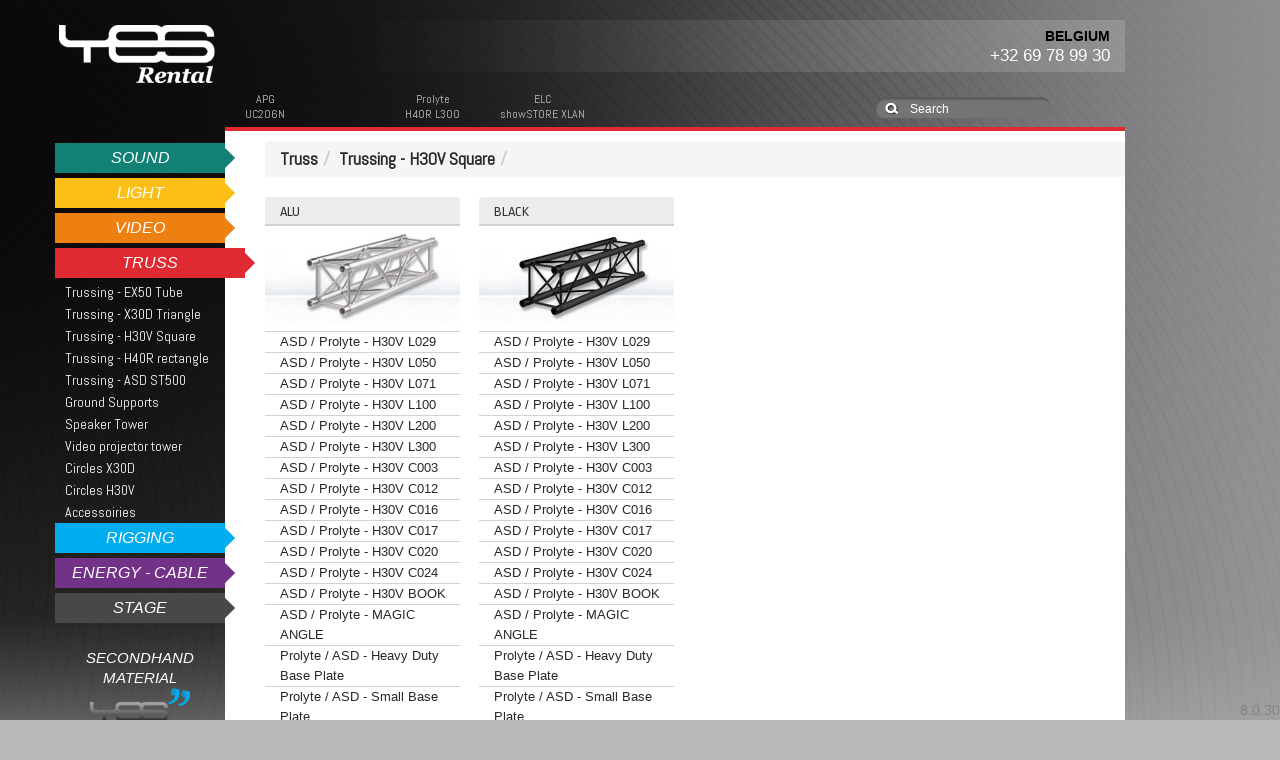

--- FILE ---
content_type: text/html; charset=UTF-8
request_url: http://www.yesrental.be/index.php/fiches/view_cat/69
body_size: 3310
content:
<!DOCTYPE html>
<html xmlns="http://www.w3.org/1999/xhtml">
<head>

<meta http-equiv="Content-Type" content="text/html; charset=utf-8" />

<title>Fiches</title>
<link rel="shortcut icon" href="http://www.yesrental.be/img/favicon.ico" type="image/x-icon" />
<link rel="icon" href="http://www.yesrental.be/img/favicon.ico" type="image/x-icon" />

<!-- Le styles -->
<link href="http://www.yesrental.be/css/bootstrap.min.css" rel="stylesheet">
<link href="http://www.yesrental.be/css/bootstrap-responsive.css" rel="stylesheet">
<link href="http://www.yesrental.be/css/style_screen.css" rel="stylesheet">

<link href='http://fonts.googleapis.com/css?family=Abel' rel='stylesheet' type='text/css'>
<link href='http://fonts.googleapis.com/css?family=Ropa+Sans' rel='stylesheet' type='text/css'>

<script src="http://www.yesrental.be/js/jquery-1.8.2.min.js"></script>
<script src="http://www.yesrental.be/js/jquery.matchHeight.js" type="text/javascript"></script>
<script src="http://www.yesrental.be/js/bootstrap.js"></script>

<script>
function set_lang(lang){
form = document.forms['set_language'];
el = form.elements["language"].value=lang;
form.submit();
}
</script>


<script>
$(function() {
    $('.equalize').matchHeight();
});
</script>

</head>
<body>

<div class="container">
    <div class="row">
      <div class="span11" id="header">
        <div class="row">
            <div class="span2" id="logo"><a href="http://www.yesrental.be/"><img src="http://www.yesrental.be/img/logoyesblanc.png" /></a></div>

            <div class="span9 top_d_container_head">
                <!--
				<div class="span8 top_links">
                  <a href="public/" target="_blank"></a> | <a href="https://itunes.apple.com/us/app/liste-de-prix-yes-rental/id789653386?mt=8" target="_blank"></a>
                </div>
				-->
                <div class="span8 right_align" >
                  <div class="bloc_coord">
                    <span class="titre_header_1">Belgium</span><br />
                    <span class="titre_header_2">+32 69 78 99 30</span>
                  </div>
<!--
                  <div class="sep_header"></div>
                  <div class="bloc_coord">
                    <span class="titre_header_1">France</span><br />
                    <span class="titre_header_2">+ 33 1 49 21 18 20</span>
                  </div>
 -->

                </div>

          </div> <!-- contain yellow -->
        </div>
        </div> <!-- span 11 -->
      </div><!-- row -->

  <div class="row">
    <div class="span11" id="nav_bar">

<div id="headernav">
  <ul>
    <li><a href="http://www.yesrental.be/index.php/fiches/view/615-UC206N">APG<br />UC206N </a></li><li><a href="http://www.yesrental.be/index.php/fiches/view/-"><br /></a></li><li><a href="http://www.yesrental.be/index.php/fiches/view/-"><br /></a></li><li><a href="http://www.yesrental.be/index.php/fiches/view/228-prolyte-h40r-l300">Prolyte<br />H40R L300</a></li><li><a href="http://www.yesrental.be/index.php/fiches/view/620-ELCXLAN">ELC<br />showSTORE XLAN</a></li>  </ul>
</div>

<div id="research">
<form action="http://www.yesrental.be/index.php/fiches/search" id="search" method="post" accept-charset="utf-8">
<div id="loupe">
 <a href="#"><img src="http://www.yesrental.be/img/loupe.png"></a>
</div>
<input id="champrecherche" name="search" value="Search" onClick="if(this.value = 'rechercher' || this.value == 'research')this.value='' " class= "champ"/>
</form>
</div>
          
  <div id="languages">
	  <!--
  <form action="http://www.yesrental.be/index.php/fiches/set_lang" name="set_language" id="set_language" method="post" accept-charset="utf-8">
      <input type="hidden" name="language" value="" />
      <a href="#" onclick="set_lang('fr')"><img src="http://www.yesrental.be/img/fr.png"></a></a> &bull; <a href="#" onclick="set_lang('en')"><img src="http://www.yesrental.be/img/gb.png"></a></a>
      </form>
-->
  </div> 
  
    </div>
</div>
<div class="span8 barre_cat cat_red"></div>
<div class="row" > 
   <div class="span11" >
      <div class="row">
        <div class="span3 equalize" id="col_gauche">
          
<ul class="topnav">

<li><div class="familia green"><a href="http://www.yesrental.be/index.php/fiches/view_famille/1">Sound</a></div><div class="fleche fleche_green"></div></li>
<li><div class="familia yellow"><a href="http://www.yesrental.be/index.php/fiches/view_famille/2">Light</a></div><div class="fleche fleche_yellow"></div></li>
<li><div class="familia orange"><a href="http://www.yesrental.be/index.php/fiches/view_famille/3">Video</a></div><div class="fleche fleche_orange"></div></li>
<li><div class="familia red familia_selected"><a href="http://www.yesrental.be/index.php/fiches/view_famille/4">Truss</a></div><div class="fleche fleche_red"></div></li>
<ul  class="subnav">
  <li><a href="http://www.yesrental.be/index.php/fiches/view_cat/11" >Trussing - EX50 Tube</a></li>
</ul>
<ul  class="subnav">
  <li><a href="http://www.yesrental.be/index.php/fiches/view_cat/12" >Trussing - X30D Triangle</a></li>
</ul>
<ul  class="subnav">
  <li><a href="http://www.yesrental.be/index.php/fiches/view_cat/69" >Trussing - H30V Square</a></li>
</ul>
<ul  class="subnav">
  <li><a href="http://www.yesrental.be/index.php/fiches/view_cat/70" >Trussing - H40R rectangle</a></li>
</ul>
<ul  class="subnav">
  <li><a href="http://www.yesrental.be/index.php/fiches/view_cat/83" >Trussing - ASD ST500</a></li>
</ul>
<ul  class="subnav">
  <li><a href="http://www.yesrental.be/index.php/fiches/view_cat/74" >Ground Supports</a></li>
</ul>
<ul  class="subnav">
  <li><a href="http://www.yesrental.be/index.php/fiches/view_cat/93" >Speaker Tower</a></li>
</ul>
<ul  class="subnav">
  <li><a href="http://www.yesrental.be/index.php/fiches/view_cat/94" >Video projector tower</a></li>
</ul>
<ul  class="subnav">
  <li><a href="http://www.yesrental.be/index.php/fiches/view_cat/73" >Circles X30D</a></li>
</ul>
<ul  class="subnav">
  <li><a href="http://www.yesrental.be/index.php/fiches/view_cat/72" >Circles H30V</a></li>
</ul>
<ul  class="subnav">
  <li><a href="http://www.yesrental.be/index.php/fiches/view_cat/71" >Accessoiries</a></li>
</ul>
<li><div class="familia light_blue"><a href="http://www.yesrental.be/index.php/fiches/view_famille/8">Rigging</a></div><div class="fleche fleche_light_blue"></div></li>
<li><div class="familia purple"><a href="http://www.yesrental.be/index.php/fiches/view_famille/5">Energy - Cable</a></div><div class="fleche fleche_purple"></div></li>
<li><div class="familia grey"><a href="http://www.yesrental.be/index.php/fiches/view_famille/7">Stage</a></div><div class="fleche fleche_grey"></div></li>
   <li><div class="occaz"><a href="//yesseconds.be" target="_blank">Secondhand Material<img src="http://www.yesrental.be/img/logo_yesseconds_small.png" /></a></div></li>
</ul>

</div><!-- span 3 -->
<div class="row">
  <div class="span8 equalize" id="content">
  <ul class="breadcrumb bcat">
    <li><a href="http://www.yesrental.be/index.php/fiches/view_famille/4">Truss</a><span class="divider">/</span></li>
    <li><a href="http://www.yesrental.be/index.php/fiches/view_cat/69" >Trussing - H30V Square</a><span class="divider">/</span></li>
  </ul>

      <div class="item_cat">
      <h3>Alu</h3>
            <img src="http://www.yesrental.be/public/img/categories/alu_asdprolyte_h30vl0291.jpg" width="195" />
      <ul>
<li><a href="http://www.yesrental.be/index.php/fiches/view/145-asd-prolyte-h30v-l029">ASD / Prolyte - H30V L029</a></li><li><a href="http://www.yesrental.be/index.php/fiches/view/146-asd-prolyte-h30v-l050">ASD / Prolyte - H30V L050</a></li><li><a href="http://www.yesrental.be/index.php/fiches/view/147-asd-prolyte-h30v-l071">ASD / Prolyte - H30V L071</a></li><li><a href="http://www.yesrental.be/index.php/fiches/view/148-asd-prolyte-h30v-l100">ASD / Prolyte - H30V L100</a></li><li><a href="http://www.yesrental.be/index.php/fiches/view/149-asd-prolyte-h30v-l200">ASD / Prolyte - H30V L200</a></li><li><a href="http://www.yesrental.be/index.php/fiches/view/150-asd-prolyte-h30v-l300">ASD / Prolyte - H30V L300</a></li><li><a href="http://www.yesrental.be/index.php/fiches/view/151-asd-prolyte-h30v-c003">ASD / Prolyte - H30V C003</a></li><li><a href="http://www.yesrental.be/index.php/fiches/view/152-asd-prolyte-h30v-c012">ASD / Prolyte - H30V C012</a></li><li><a href="http://www.yesrental.be/index.php/fiches/view/153-asd-prolyte-h30v-c016">ASD / Prolyte - H30V C016</a></li><li><a href="http://www.yesrental.be/index.php/fiches/view/154-asd-prolyte-h30v-c017">ASD / Prolyte - H30V C017</a></li><li><a href="http://www.yesrental.be/index.php/fiches/view/155-asd-prolyte-h30v-c020">ASD / Prolyte - H30V C020</a></li><li><a href="http://www.yesrental.be/index.php/fiches/view/156-asd-prolyte-h30v-c024">ASD / Prolyte - H30V C024</a></li><li><a href="http://www.yesrental.be/index.php/fiches/view/157-prolyte-h30v-book">ASD / Prolyte - H30V BOOK</a></li><li><a href="http://www.yesrental.be/index.php/fiches/view/717-H30VMAGIC">ASD / Prolyte - MAGIC ANGLE</a></li><li><a href="http://www.yesrental.be/index.php/fiches/view/719-Heavy duty base plate">Prolyte / ASD - Heavy Duty Base Plate</a></li><li><a href="http://www.yesrental.be/index.php/fiches/view/722-Small Base plate">Prolyte / ASD - Small Base Plate </a></li> </ul>
    </div>
        <div class="item_cat">
      <h3>Black</h3>
            <img src="http://www.yesrental.be/public/img/categories/noir_asd_prolyte_h30vl029.jpg" width="195" />
      <ul>
<li><a href="http://www.yesrental.be/index.php/fiches/view/212-asd-prolyte-h30v-l029">ASD / Prolyte - H30V L029</a></li><li><a href="http://www.yesrental.be/index.php/fiches/view/213-asd-prolyte-h30v-l050">ASD / Prolyte - H30V L050</a></li><li><a href="http://www.yesrental.be/index.php/fiches/view/214-asd-prolyte-h30v-l071">ASD / Prolyte - H30V L071</a></li><li><a href="http://www.yesrental.be/index.php/fiches/view/215-asd-prolyte-h30v-l100">ASD / Prolyte - H30V L100</a></li><li><a href="http://www.yesrental.be/index.php/fiches/view/216-asd-prolyte-h30v-l200">ASD / Prolyte - H30V L200</a></li><li><a href="http://www.yesrental.be/index.php/fiches/view/217-asd-prolyte-h30v-l300">ASD / Prolyte - H30V L300</a></li><li><a href="http://www.yesrental.be/index.php/fiches/view/218-asd-prolyte-h30v-c003">ASD / Prolyte - H30V C003</a></li><li><a href="http://www.yesrental.be/index.php/fiches/view/219-asd-prolyte-h30v-c012">ASD / Prolyte - H30V C012</a></li><li><a href="http://www.yesrental.be/index.php/fiches/view/220-asd-prolyte-h30v-c016">ASD / Prolyte - H30V C016</a></li><li><a href="http://www.yesrental.be/index.php/fiches/view/221-asd-prolyte-h30v-c017">ASD / Prolyte - H30V C017</a></li><li><a href="http://www.yesrental.be/index.php/fiches/view/222-asd-prolyte-h30v-c020">ASD / Prolyte - H30V C020</a></li><li><a href="http://www.yesrental.be/index.php/fiches/view/223-asd-prolyte-h30v-c024">ASD / Prolyte - H30V C024</a></li><li><a href="http://www.yesrental.be/index.php/fiches/view/224-prolyte-h30v-book">ASD / Prolyte - H30V BOOK</a></li><li><a href="http://www.yesrental.be/index.php/fiches/view/718-H30VMAGIC">ASD / Prolyte - MAGIC ANGLE</a></li><li><a href="http://www.yesrental.be/index.php/fiches/view/720-Heavy duty base plate">Prolyte / ASD - Heavy Duty Base Plate</a></li><li><a href="http://www.yesrental.be/index.php/fiches/view/721-Small Base plate">Prolyte / ASD - Small Base Plate </a></li> </ul>
    </div>
    
              
            </div> <!-- row -->
      </div> <!-- span 11 -->
    </div> <!-- row -->
  </div> <!-- header -->
</div> <!-- row -->
</div> <!-- /container --><div class="clear"></div>
<div class="footer_1_bg">
  <div class="container">
    <div class="row">
      <div class="span11">
        <div id="fullfooter">     
          <div id="imagelogo">
              <img src="http://www.yesrental.be/img/logoyesv2.png"/>
          </div>
          
            <div id="informations">
          
               <div id="addtelmail">
                  <div id="country"><h3>Belgique</h3></div>
                   <img src="http://www.yesrental.be/img/iconeadresse.png"/><a href="https://www.google.fr/maps/search/327%2F0.4+Chaussée+de+Lille++7500+Tournai/@50.604849,3.3603674,17z/data=!3m1!4b1?hl=fr" target="_blank">Siège social YES Rental<br><span style="margin-left:28px">327/0.4 Chaussée de Lille</span><br><span style="margin-left:28px">7500 Tournai</span></a><br/>
                   <div id="iconetel"><img src="http://www.yesrental.be/img/iconetel.png"/><h3>+32 69 78 99 30 <!-- / +33 9 80 13 06 99 --></h3><br/></div>
                   <img src="http://www.yesrental.be/img/iconemail.png"/><a href="mailto:location@yesrental.be">rent@yesrental.be</a>
               </div>
<!--
                <div id="addtelmail2">
                  <div id="country"><h3>France</h3></div>
                  <img src="img/iconeadresse.png"/><span class="adressefr">65/75 Av. Jean Mermoz,<br/> 
                  <span class="adresseFR">Espace Paris Mermoz</span><br />
                  <span class="adresseFR">Zone 8 - Bâtiment i</span><br />
                  <span class="adresseFR">93120 La Courneuve </span>
                  <br />
<img src="img/iconetel.png"/>+33 1 49 21 18 20<br />
<img src="img/iconemail.png"/><a href="mailto:location@yesrental.fr">location@yesrental.fr</a>

                </span>
               </div>
-->
              
            <div id="newsletter">
            
               <div id="footer-newsletter">
                    <h3>Subscribe to the newsletter:</h3>
                    
                    <div id="inputmail">

                      <form action="http://www.yesrental.be/index.php/fiches/set_newsletter" method="post" accept-charset="utf-8">
                      <input type="text" name="email" id="news-e-mail" value="Your e-mail" onfocus="if(this.value==this.defaultValue)this.value='';" onblur="if(this.value=='')this.value=this.defaultValue;" >

                      <button type="submit" style="border: 0; background: #717171; padding:0; height:32px;">
                         <img src="http://www.yesrental.be/img/pic-email.png" alt="submit" />
                      </button>
                        </form>                     
                    </div>
               </div>
            
             </div>
             
             <div id="facebooklinkedin">
                <div id="iconesfbin"><a href="http://www.facebook.com/pages/YES-Rental/257491927697666" target="_blank"><img id="facebookicone" src="http://www.yesrental.be/img/iconefb.png"/></a>
                    <a href="http://be.linkedin.com/pub/yes-rental/27/801/a3" target="_blank"><img id="linkedinicone" src="http://www.yesrental.be/img/iconein.png"/></a>
                </div>
             </div>           
            </div>
        </div>
         
      </div>
    </div>
  </div>
</div>
<div style="position: fixed;bottom:0;right:0;opacity:.25">
8.0.30	</div>
</body>

</html>

--- FILE ---
content_type: text/css
request_url: http://www.yesrental.be/css/style_screen.css
body_size: 3759
content:
body
{
	background:#B9B7B8;
	background-image:url(../img/bg-yes.jpg);
	background-repeat:no-repeat;
	background-position:center top;
	font-family:Arial, Helvetica, sans-serif
}

#input_send
{
	background:none repeat scroll 0 0 #404040;
	border:2px solid #FFFFFF;
	border-radius:20px 20px 20px 20px;
	color:#FFFFFF;
	width:400px;
	padding:14px 22px
}

.categorie_div_all
{
	background-color:#FFFFFF;
	background-position:initial initial;
	background-repeat:initial initial;
	margin-bottom:10px;
	margin-left:20px;
	width:80%
}

#header
{
	padding-top:20px;
	font-family:Georgia, Helvetica, sans-serif;
	color:#ccc
}

.top_d_container_head
{
	background-image:url(../img/bg-test.png);
	background-position:right;
	background-repeat:repeat-y;
}

.top_links
{
	float:right;
	text-align:right;
	padding-right:15px
}

.top_links a
{
	color:#f9f9f9
}

.dll_catalogue
{
	vertical-align:50%;
	margin-right:30px;
	border:1px solid #999;
	-webkit-border-radius:3px;
	-moz-border-radius:3px;
	border-radius:3px;
	padding:5px 7px
}

.bloc_coord
{
	display:inline-block;
	padding-left:10px
}

.right_align
{
	float:right;
	text-align:right;
	padding:6px 15px 6px 0
}

.titre_header_1
{
	text-transform:uppercase;
	font-weight:bold;
	font-size:14px;
	color:#000
}

.titre_header_2
{
	color:#fff;
	font-size:17px
}

.sep_header
{
	display:inline-block;
	border-right:2px solid #bababa;
	height:30px;
	padding-right: 20px;
}

#nav_bar
{
	height:40px;
	background:linear-gradient(toright,#2727270%,#a5a5a5100%);
	filter:progid:DXImageTransform.Microsoft.gradient(startColorstr='#272727',endColorstr='#a5a5a5',GradientType=1)
}

#research
{
	float:left;
	margin-left:20px;
	margin-top:10px;
	background:url(../img/boutonrecherche.png);
	width:177px;
	height:21px
}

#champrecherche
{
	float:right;
	width:130px;
	height:20px;
	background:transparent;
	margin-right:10px;
	border:none;
	font-family:Arial;
	font-size:12px;
	color:#fff;
	font-weight:50;
	padding-bottom:1px;
	padding-top:2px
}

#loupe
{
	float:left;
	margin-left:10px
}

#languages a
{
	font-size:12px;
	color:#fff;
	text-transform:uppercase
}

#languages a:hover
{
	color:#000
}

#languages
{
	float:right;
	margin-right:10px;
	margin-top:10px
}

#headernav
{
	float:left;
	margin-left:170px;
	width:630px
}

#headernav ul
{
	display:block;
	list-style-type:none;
	margin:0 auto
}

#headernav li
{
	float:left;
	text-align:center;
	line-height:15px;
	padding:5px 20px
}

#headernav li a
{
	font-family:Georgia,Abel;
	font-size:12px;
	color:#bebcbe;
	text-decoration:none;
	font-weight:50;
	display:block;
	width:100%;
	height:100%
}

#headernav li:hover
{
	background-color:#232323;
	color:#fff
}

#col_gauche
{
	width:200px;
	position:absolute;
}

ul.topnav
{
	list-style-type:none;
	margin-left:0;
	margin-top:12px
}

.familia
{
	margin-bottom:5px;
	padding-top:5px;
	height:25px;
	text-transform:uppercase;
	font-size:16px;
	color:#fff;
	font-family:Georgia, Arial;
	font-style:italic;
	font-weight:400;
	text-align:center;
	width:170px
}

.occaz{
	margin-top: 20px;
	/*background: #ff0000;*/

	text-transform:uppercase;
	font-size:15px;
	color:#fff;
	font-family:Georgia, Arial;
	font-style:italic;
	font-weight:400;
	text-align:center;
	width:170px;
}

.familia_selected
{
	width:190px
}

ul.topnav li a
{
	display:block;
	width:100%;
	height:100%
}

ul.topnav ul.subnav
{
	list-style:none;
	margin-left:0;
	padding:2px 5px 2px 10px
}

ul.topnav ul.subnav li
{
	font:14px Abel,Arial, Helvetica, sans-serif;
	height:auto;
	text-align:left;
	text-transform:none;
	width:160px;
	margin:0;
	padding:0
}

.green,.cat_green
{
	background:#128075
}

.yellow,.cat_yellow
{
	background:#fcbf17
}

.orange,.cat_orange
{
	background:#ee8011
}

.red,.cat_red
{
	background:#df2a31
}

.purple,.cat_purple
{
	background:#723288
}

.blue,.cat_blue
{
	background:#232A7B
}

.light_blue,.cat_light_blue
{
	background:#00aeef
}

.grey,.cat_grey
{
	background:#484848
}

.fleche
{
	width:0;
	height:0;
	margin-top:5px;
	border-top:10px solid transparent;
	border-bottom:10px solid transparent;
	border-left:10px solid #128075
}

.fleche_green
{
	border-left:10px solid #128075
}

.fleche_yellow
{
	border-left:10px solid #fcbf17
}

.fleche_orange
{
	border-left:10px solid #ee8011
}

.fleche_red
{
	border-left:10px solid #df2a31
}

.fleche_purple
{
	border-left:10px solid #723288
}

.fleche_blue
{
	border-left:10px solid #232A7B
}

.fleche_light_blue
{
	border-left:10px solid #00aeef
}

.fleche_grey
{
	border-left:10px solid #484848
}

#content
{
	background:#fff;
	margin-left:230px;
	padding-left:40px;
	padding-top:10px;
	padding-bottom:10px;
	width:860px;
	min-height:610px
}

#mail_res
{
	background:#fff;
	margin-left:0;
	padding-left:5px;
	padding-top:10px;
	padding-bottom:10px;
	width:865px;
	min-height:310px
}

.barre_cat
{
	width:900px;
	height:4px;
	margin:0 0 0 170px;
	padding:0
}

#hero_news
{
	width:200px
}

.main_page
{
	padding-top:15px
}

#hero_news h2
{
	color:#fff;
	font-size:14px;
	text-align:center;
	text-transform:uppercase;
	margin-top:0;
	font-family:Georgia, Abel, sans-serif;
	line-height:23px;
	margin-bottom:5px;
	-webkit-border-radius:4px;
	-moz-border-radius:4px;
	border-radius:4px;

	
	background: #fdd25a; /* Old browsers */
	/* IE9 SVG, needs conditional override of 'filter' to 'none' */
	background: url([data-uri]);
	background: -moz-linear-gradient(top,  #fdd25a 0%, #ef8411 100%); /* FF3.6+ */
	background: -webkit-gradient(linear, left top, left bottom, color-stop(0%,#fdd25a), color-stop(100%,#ef8411)); /* Chrome,Safari4+ */
	background: -webkit-linear-gradient(top,  #fdd25a 0%,#ef8411 100%); /* Chrome10+,Safari5.1+ */
	background: -o-linear-gradient(top,  #fdd25a 0%,#ef8411 100%); /* Opera 11.10+ */
	background: -ms-linear-gradient(top,  #fdd25a 0%,#ef8411 100%); /* IE10+ */
	background: linear-gradient(to bottom,  #fdd25a 0%,#ef8411 100%); /* W3C */
	filter: progid:DXImageTransform.Microsoft.gradient( startColorstr='#fdd25a', endColorstr='#ef8411',GradientType=0 ); /* IE6-8 */
}

.cartouche_nouv
{
	border:1px solid #ccc;
	-webkit-border-radius:4px;
	-moz-border-radius:4px;
	border-radius:4px;
	margin-bottom:5px;
	padding:4px
}

.cartouche_nouv h4
{
	text-transform:uppercase;
	font-size:14px;
	line-height:16px;
	margin:0;
	padding:0 0 5px
}

.cartouche_nouv p
{
	font-size:11px;
	line-height:13px
}

.cartouche_nouv img
{
	width:85px;
	height:85px
}

.cartouche_nouv_img,.cartouche_nouv_txt
{
	display:inline-block;
	vertical-align:top;
	width:92px
}

.btn_nouveautes
{
	vertical-align:bottom;
	padding:0 5px
}

#hero_anim
{
	width:602px
}

#container div
{
	margin-right:4px;
	margin-bottom:4px;
	float:left;
	width:196px;
	height:114px;
	position:relative;
	overflow:hidden
}

#container img
{
	position:absolute
}

#selection_mois
{
	padding-left:10px;
	margin-top:10px;
	width:826px;
	text-align:center;
	background:linear-gradient(tobottom,#ffffff0%,#e0e0e012%,#ffffff100%);
	filter:progid:DXImageTransform.Microsoft.gradient(startColorstr='#ffffff',endColorstr='#ffffff',GradientType=0)
}

.images_selection
{
	width:260px;
	float:left;
	margin-right:15px
}

.images_selection img
{
	border-radius:5px;
	border:1px solid #ccc
}

.titre_selection
{
	color:#676664;
	padding-top:18px;
	font-size:12px
}

.desc_selection
{
	color:#ADACAA;
	font-size:12px;
	font-style:italic
}

.footer_1_bg
{
	border-top:solid 3px #3d3c3c;
	background:#636263;
	color:#939091;
	margin-top:10px;
	padding-bottom:10px
}

#fullfooter
{
	margin-top:20px;
	height:104px;
	width:1070px
}

#imagelogo
{
	float:left;
	width:169px;
	height:66px;
	border-right:solid 1px #585858
}

#imagelogo img
{
	margin-top:12px;
	margin-left:20px
}

#informations
{
	width:900px;
	float:right
}

.adressefr
{
	font-weight:normal;
	font-size:12px;
	color:#fff;
	font-family:Arial;
}

#iconetel
{
	padding-top:2px;
	padding-bottom:2px
}

#iconetel h3
{
	float:left;
	font-weight:normal;
	font-size:12px;
	font-family:Arial;
	color:#fff;
	line-height:normal;
	margin:0;
	padding:3px 0 0 7px
}

#newsletter
{
	float:left;
	width:220px;
	margin-left:-40px;
	margin-top:4px;
	padding-bottom:0
}

#footer-newsletter
{
	width:220px;
	float:right
}

#footer-newsletter input[type=text]
{
	width:180px;
	color:#3d3c3c;
	background:#717171;
	border:0 solid #3d3c3c;
	font-size:11px;
	font-family:Arial;
	margin-top:0;
	-webkit-border-radius:4px;
	-moz-border-radius:4px;
	border-radius:4px;
	padding:5px
}

#footer-newsletter button
{
	float:right;
	margin-right:5px;
	width:16px;
	height:12px
}

#inputmail
{
	width:220px;
	height:32px;
	background-color:#717171;
	border:1px solid #3d3c3c;
	margin-top:5px;
	-webkit-border-radius:4px;
	-moz-border-radius:4px;
	border-radius:4px
}

#footer-newsletter h3
{
	font-weight:normal;
	font-size:12px;
	font-family:Arial;
	color:#fff;
	line-height:normal;
	padding-bottom:5px;
	margin:0
}

#facebooklinkedin
{
	float:right;
	margin-top:27px;
	border-left:solid 1px #585858
}

#iconesfbin
{
	padding-left:40px
}

.bcat
{
	font-family:Abel, sans-serif;
	font-weight:bold;
	margin-bottom:10px;
	font-size:18px
}

.bcat a
{
	color:#292929
}

.breadcrumbView
{
	display:inline;
	zoom:1
}

.retour
{
	background:yellow;
	float:right;
	margin:0 20px 0 0;
	padding:0
}

.link_retour
{
	display:inline;
	zoom:1;
	float:left;
	background:#757475;
	height:25px;
	padding:5px 5px 0
}

.black_square
{
	display:inline;
	zoom:1;
	float:left;
	background:#000;
	height:26px;
	width:30px;
	padding-top:4px;
	padding-left:5px
}

.retour a
{
	color:#fff;
	font-family:Abel, sans-serif;
	margin-bottom:10px;
	font-size:17px
}

#pic_fiche
{
	width:320px
}

.fiche h1,.fiche h2
{
	font-family:Abel, sans-serif;
	font-size:40px
}

.fiche h2
{
	border-bottom:1px dotted #ccc
}

.messx
{
	margin:50px 10px 80px 0;
	padding:10px
}

.item_cat
{
	width:195px;
	display:inline-block;
	margin-right:15px;
	vertical-align:top
}

.item_cat h3
{
	font-size:14px;
	background:#ececec;
	text-transform:uppercase;
	font-family:'Ropa Sans', sans-serif;
	border-bottom:2px solid #d2d2d2;
	font-weight:normal;
	line-height:15px;
	margin-bottom:0;
	-webkit-border-top-left-radius:4px;
	-webkit-border-top-right-radius:4px;
	-moz-border-radius-topleft:4px;
	-moz-border-radius-topright:4px;
	border-top-left-radius:4px;
	border-top-right-radius:4px;
	padding:7px 5px 5px 15px
}

.item_cat a
{
	color:#292929;
	display:block;
	width:100%;
	height:100%
}

.item_cat a:hover
{
	color:#EE8011;
	text-decoration:none
}

.item_cat ul
{
	list-style-type:none;
	margin-left:0;
	margin-top:5px;
	border-bottom:2px solid #676565;
	border-top:1px solid #d2d2d2
}

.item_cat li
{
	padding-left:15px;
	border-bottom:1px solid #d2d2d2;
	font-size:13px
}

.item_cat li:last-child
{
	border:none
}

.prix_div
{
	border-top:1px solid #ededed;
	padding-top:10px
}

.prix
{
	font-size:16px;
	font-weight:700
}

.prod_complementaire
{
	padding-top:20px;
	width:840px
}

.prod_complementaire h4
{
	font-family:'Ropa Sans', sans-serif
}

.morefiches
{
	width:195px;
	display:inline-block;
	margin-right:10px;
	vertical-align:top
}

.morefiches a:hover
{
	color:#EE8011
}

.morefiches img
{
	border:1px solid #f4f4f4
}

.morelink
{
	display:block;
	font-size:11px;
	width:150px;
	text-align:center
}

.action_btn
{
	float:right;
	padding-top:20px;
	padding-right:20px
}

.action_btn a
{
	padding-right:10px;
	color:#1F1E1F;
	font-size:12px
}

.action_btn i,.btn_retour_header i
{
	padding-right:2px
}

.button_selection
{
	width:220px;
	box-shadow:0 0 2px #555;
	background-color:#D1CDCC;
	font-weight:600;
	color:#fff;
	text-transform:uppercase;
	font-size:15px;
	-webkit-border-radius:3px;
	-moz-border-radius:3px;
	border-radius:3px;
	background:linear-gradient(tobottom,#9d9c9d0%,#2b2a2a100%);
	filter:progid:DXImageTransform.Microsoft.gradient(startColorstr='#9d9c9d',endColorstr='#2b2a2a',GradientType=0);
	margin:0 0 10px 287px;
	padding:5px 10px
}

h2.button_selection
{
	line-height:20px
}

#country h3
{
	font-weight:normal;
	font-size:16px;
	color:#fff;
	line-height:normal;
	margin:0;
	padding-bottom:10px;
	font-family:Georgia,​Helvetica,​sans-serif;
}
.adresseFR{
	padding-left: 20px;
}
.top_links a:hover,#headernav li:hover a,#col_gauche li a
{
	color:#fff
}

ul.topnav li div,#addtelmail img,#addtelmail2 img
{
	float:left
}

#addtelmail,#addtelmail2
{
	float:left;
	margin-left:20px;
	width:275px
}

#addtelmail a,#addtelmail2 a
{
	font-weight:normal;
	font-size:12px;
	color:#fff;
	font-family:Arial;
	padding-left:7px
}

#facebookicone:hover,#linkedinicone:hover
{
	opacity:0.5
}
.clear{
	clear: both;
}